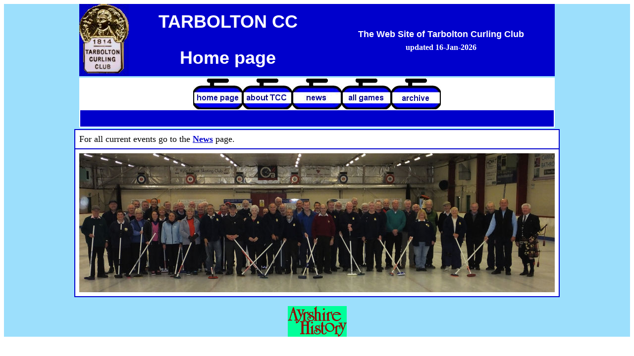

--- FILE ---
content_type: text/html
request_url: http://mcclure.org.uk/tcc/index.htm
body_size: 5665
content:
<!DOCTYPE HTML PUBLIC "-//W3C//DTD HTML 4.01 Transitional//EN">
<html>
<head>
<title>Tarbolton CC Home Page</title>
<meta http-equiv="Content-Type" content="text/html; charset=iso-8859-1">
<link href="tcc_styles.css" rel="stylesheet" type="text/css">
<script language="JavaScript" type="text/JavaScript">
<!--
function MM_swapImgRestore() { //v3.0
  var i,x,a=document.MM_sr; for(i=0;a&&i<a.length&&(x=a[i])&&x.oSrc;i++) x.src=x.oSrc;
}

function MM_preloadImages() { //v3.0
  var d=document; if(d.images){ if(!d.MM_p) d.MM_p=new Array();
    var i,j=d.MM_p.length,a=MM_preloadImages.arguments; for(i=0; i<a.length; i++)
    if (a[i].indexOf("#")!=0){ d.MM_p[j]=new Image; d.MM_p[j++].src=a[i];}}
}

function MM_findObj(n, d) { //v4.01
  var p,i,x;  if(!d) d=document; if((p=n.indexOf("?"))>0&&parent.frames.length) {
    d=parent.frames[n.substring(p+1)].document; n=n.substring(0,p);}
  if(!(x=d[n])&&d.all) x=d.all[n]; for (i=0;!x&&i<d.forms.length;i++) x=d.forms[i][n];
  for(i=0;!x&&d.layers&&i<d.layers.length;i++) x=MM_findObj(n,d.layers[i].document);
  if(!x && d.getElementById) x=d.getElementById(n); return x;
}

function MM_swapImage() { //v3.0
  var i,j=0,x,a=MM_swapImage.arguments; document.MM_sr=new Array; for(i=0;i<(a.length-2);i+=3)
   if ((x=MM_findObj(a[i]))!=null){document.MM_sr[j++]=x; if(!x.oSrc) x.oSrc=x.src; x.src=a[i+2];}
}
//-->
</script>
<style type="text/css">
<!--
.style1 {color: #FFFFFF}
-->
</style>
</head>

<body onLoad="MM_preloadImages('buttons/aboutbuttonred.jpg','buttons/newsbuttonred.jpg','buttons/gamesbuttonred.jpg','buttons/archivebuttonred.jpg')">
<table width="100%" border="0" cellpadding="0" cellspacing="0" bgcolor="#9CDFFC">
  <tr>
    <td align="center" valign="middle"><table width="960" height="0%" border="0" align="center" cellpadding="0" cellspacing="0" bordercolor="#0006F6">
        <!--DWLayoutTable-->
        <tr>
          <td width="9%" rowspan="2" bgcolor="#0000CC"><img src="badgebadgecrop100W.jpg" width="100" height="146"></td>
          <td height="47%" colspan="4" align="center" valign="middle" bgcolor="#0000CC"><h1 align="center"><font color="#FFFFFF">TARBOLTON CC</font></h1></td>
          <td width="55%" rowspan="2" align="center" valign="middle" bgcolor="#0000CC"><h3 align="center"><font color="#FFFFFF">The Web Site of Tarbolton Curling Club</font></h3>
              <h6 align="center"><font color="#FFFFFF"> updated
                    <!-- #BeginDate format:En2 -->16-Jan-2026<!-- #EndDate -->
            </font></h6></td>
        </tr>
        <tr>
          <td height="51%" colspan="4" align="center" valign="middle" bgcolor="#0000CC"><h1 align="center"><font color="#FFFFFF">Home page</font></h1></td>
        </tr>
        <tr>
          <td height="2%"><img src="../spacer.gif" alt="" width="100" height="1"></td>
          <td width="9%"><img src="../spacer.gif" alt="" width="100" height="1"></td>
          <td width="9%"><img src="../spacer.gif" alt="" width="100" height="1"></td>
          <td width="9%"><img src="../spacer.gif" alt="" width="100" height="1"></td>
          <td width="9%"><img src="../spacer.gif" alt="" width="100" height="1"></td>
          <td></td>
        </tr>
    </table></td>
  </tr>
  <tr>
    <td height="106"><table width="960"  border="0" align="center" cellpadding="0" bordercolor="#0000CC" bgcolor="#FFFFFF">
        <tr>
          <td align="center"><table width="500" border="0" cellspacing="0" cellpadding="0">
              <tr>
                <td><img src="buttons/homebutton.jpg" alt="You are on the Home page" width="100" height="62"></td>
                <td><font color="#FFFFFF"><a href="about.htm" onMouseOut="MM_swapImgRestore()" onMouseOver="MM_swapImage('aboutbutton','','buttons/aboutbuttonred.jpg',1)"><img src="buttons/aboutbutton.jpg" alt="go to about TCC page" name="aboutbutton" width="100" height="62" border="0"></a></font></td>
                <td><a href="news.htm" onMouseOut="MM_swapImgRestore()" onMouseOver="MM_swapImage('news button','','buttons/newsbuttonred.jpg',1)"><img src="buttons/newsbutton.jpg" alt="Go to the News page" name="news button" width="100" height="62" border="0"></a></td>
                <td><a href="games.htm" onMouseOut="MM_swapImgRestore()" onMouseOver="MM_swapImage('gamesbutton','','buttons/gamesbuttonred.jpg',1)"><img src="buttons/gamesbutton.jpg" alt="go to this season's games" name="gamesbutton" width="100" height="62" border="0"></a></td>
                <td><a href="archive.htm" onMouseOut="MM_swapImgRestore()" onMouseOver="MM_swapImage('archivebutton','','buttons/archivebuttonred.jpg',1)"><img src="buttons/archivebutton.jpg" alt="go to archives" name="archivebutton" width="100" height="62" border="0"></a></td>
              </tr>
          </table></td>
        </tr>
        <tr>
          <td align="center" bordercolor="#F0F0F0" bgcolor="#0000CC"><h3 class="style1">&nbsp;</h3></td>
        </tr>
    </table></td>
  </tr>
  <tr>
    <td align="center"><table width="960" border="1" cellpadding="5" cellspacing="0" bordercolor="#0000CC" bgcolor="#FFFFFF">
        <tr>
          <td colspan="2"><p>For all current events go to the <a href="news.htm">News</a> page. </p></td>
        </tr>
        <tr>
          <td colspan="2"><p><img src="tcc200th/tcc200th-images/all-on-the-ice-DSCF1379-cropped-960.jpg" width="960" height="281"></p></td>
        </tr>
    </table></td>
  </tr>
  <tr>
    <td>&nbsp;</td>
  </tr>
  <tr>
    <td align="center"><a href="http://www.ayrshirehistory.org.uk"><img src="images/ah.gif" alt="humour the secretary - visit the Ayrshire History website" width="119" height="62" border="0"></a></td>
  </tr>
</table>
</body>
</html>


--- FILE ---
content_type: text/css
request_url: http://mcclure.org.uk/tcc/tcc_styles.css
body_size: 879
content:
p {
	font-family: "Times New Roman", Times, serif;
	font-size: large;
	font-style: normal;
	line-height: 120%;
	font-weight: normal;
	white-space: normal;
	display: block;
	margin: 3px;


}
h6 {
	font-family: "Times New Roman", Times, serif;
	font-size: medium;
	font-style: normal;
	line-height: 120%;
	font-weight: bold;
	white-space: normal;
	margin: 3px;
}
h3 {
	font-family: Verdana, Arial, Helvetica, sans-serif;
	font-size: 18px;
	font-style: normal;
	line-height: 120%;
	font-weight: bold;
	white-space: normal;
	margin: 6px;
	color: #FF0000;
}
h1 {
	font-family: Verdana, Arial, Helvetica, sans-serif;
	font-size: 36px;
	font-style: normal;
	line-height: 120%;
	font-weight: bold;
	white-space: normal;
	margin: 6px;
}
a:link {
	color: #0000CC;
	font-weight: bold;

}
a:visited {
	color: #0099FF;
	font-weight: bold;

}
a:hover {
	color: #FF0000;
	font-weight: bold;

}
